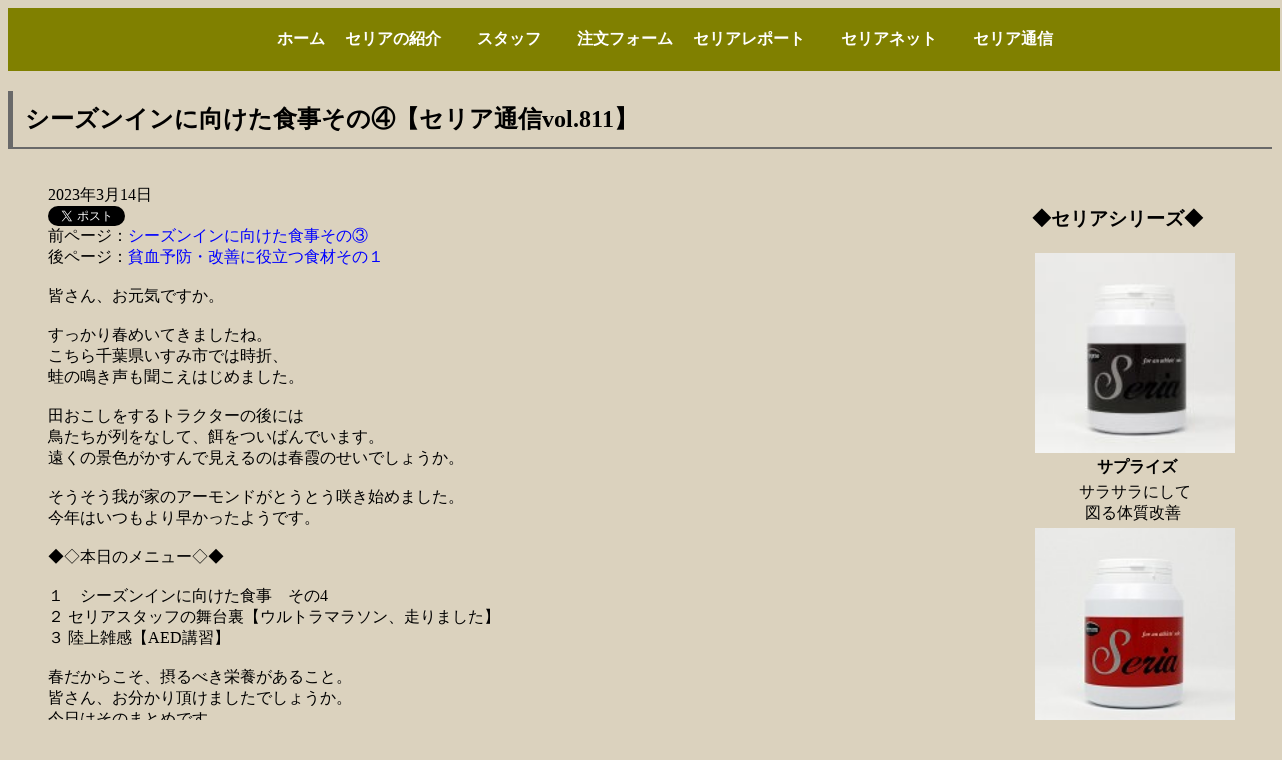

--- FILE ---
content_type: text/html
request_url: https://www.cf-seria.com/melma_2017/melma_2023_811.html
body_size: 6272
content:
<!DOCTYPE HTML PUBLIC "-//W3C//DTD HTML 4.01 Transitional//EN" "http://www.w3.org/TR/html4/loose.dtd">
<html lang="ja">
<head>
<meta http-equiv="Content-Type" content="text/html; charset=UTF-8">
<meta http-equiv="Content-Style-Type" content="text/css">
<meta name="GENERATOR" content="JustSystems Homepage Builder Version 17.0.15.0 for Windows">
<meta name="viewport" content="width=device-width, initial-scale=1.0, maximum-scale=1.0, minimum-scale=1.0">
<meta name="Description" content="大学生の皆さんも来週から合宿ですね。早めに揃えましょう。あなたを支えるサプリ・・・">
<link rel="stylesheet" href="smartphone.css" media="screen and (max-width:600px)">
<link rel="stylesheet" href="test.css">
<link rel="icon" href="../logo.png"> 
<link rel="stylesheet" type="text/css" href="../css/css/sp-menu.css" media="screen and (max-width:600px)">
<script src="https://ajax.googleapis.com/ajax/libs/jquery/3.1.1/jquery.min.js"></script> 
<script type="text/javascript">
var $1111 = $.noConflict(true);    
</script> 
<title>シーズンインに向けた食事その④【セリア通信vol.811】</title>
</head>
<body bgcolor="#dbd2be" link="#0066cc">
<table width="100%" border="0" cellspacing="0" cellpadding="0" bgcolor="white">
    <tbody>
      <tr align="CENTER" bgcolor="#808000">
        <td>
        <div style="width :100%; background-color: #808000;text-align: center; padding: 5px 5px 5px 5px">
<ul style="text-align : center;" id="menu">
  <li style="display : inline; color : white; background-color:#808000;"><b><a class="hover2" style="text-decoration : none;" href="http://www.cf-seria.com"><font color="#ffffff">ホーム</font> </a> 
  </b><li style="display : inline; color : white; background-color: #808000;"><font color="#ffffff"><b><a  class="hover2" style="text-decoration:none;" href="http://www.cf-seria.com/shohin.html"><font color="#ffffff">　セリアの紹介　</font> </a>
　</b></font><li style="display : inline; color : white; background-color: #808000;"><font color="#ffffff"><b><a class="hover2" style="text-decoration:none;"  href="http://www.cf-seria.com/staff.html"><font color="#ffffff">スタッフ　</font> </a>
　</b></font><li style="display : inline; color : white; background-color: #808000;"><font color="#ffffff"><b><a class="hover2" style="text-decoration:none;"  href="http://www.cf-seria.com/form.html"><font color="#ffffff">注文フォーム </font></a>
　</b></font><li style="display : inline; color : white; background-color: #808000;"><font color="#ffffff"><b><a class="hover2" style="text-decoration:none;"  href="http://www.cf-seria.com/Report.html"><font color="#ffffff">セリアレポート　</font></a> 
　</b></font><li style="display : inline; color : white; background-color: #808000;"><font color="#ffffff"><b><a class="hover2" style="text-decoration:none;"  href="http://www.cf-seria.com/serianet.html"><font color="#ffffff">セリアネット</font> </a>
　</b></font><li style="display : inline; color : white; background-color: #808000;"><font color="#ffffff"><b><a class="hover2" style="text-decoration:none;"  href="http://www.cf-seria.com/Melma.html"><font color="#ffffff">　セリア通信</font></a></b></font></ul>
</div>
<div id="sp-icon" class="sp-open"><span></span></div>
<script src="https://ajax.googleapis.com/ajax/libs/jquery/1.12.2/jquery.min.js"></script>
<script src="../css/js/sp-menu.js"></script>       
 </td>
      </tr>
    </tbody>
  </table>
<h2 class="title">シーズンインに向けた食事その④【セリア通信vol.811】</h2>
<div class="wrapper">
<main>
<p>2023年3月14日<br>
<a href="https://twitter.com/share?ref_src=twsrc%5Etfw" class="twitter-share-button" data-show-count="false">Tweet</a><script async src="https://platform.twitter.com/widgets.js" charset="utf-8"></script><br>
前ページ：<a href="melma_2023_810.html" class="toplink">シーズンインに向けた食事その③</a><br>
後ページ：<a href="melma_2023_812.html" class="toplink">貧血予防・改善に役立つ食材その１</a><br>
<br>皆さん、お元気ですか。<BR>　<BR>
すっかり春めいてきましたね。<BR>
こちら千葉県いすみ市では時折、<BR>
蛙の鳴き声も聞こえはじめました。<BR>
<BR>
田おこしをするトラクターの後には<BR>
鳥たちが列をなして、餌をついばんでいます。<BR>
遠くの景色がかすんで見えるのは春霞のせいでしょうか。<BR>　<BR>
そうそう我が家のアーモンドがとうとう咲き始めました。<BR>
今年はいつもより早かったようです。<BR>　<BR>
◆◇本日のメニュー◇◆<BR>
<BR>
１　シーズンインに向けた食事　その4<BR>
２ セリアスタッフの舞台裏【ウルトラマラソン、走りました】<BR>
３ 陸上雑感【AED講習】<BR>
<BR>
春だからこそ、摂るべき栄養があること。<BR>
皆さん、お分かり頂けましたでしょうか。<BR>
今日はそのまとめです。</p>
  <h3 class="heading">
シーズンインに向けた食事　その4</h3>
<p>◆<STRONG>①春は代謝が高いから</STRONG>◆<BR>
<BR>
春は細胞の生まれ変わり（新陳代謝）がもっとも活発な季節でした。<BR>
さらに冬の駅伝やロードレースで好記録を出していたり、<BR>
たくさんの駅伝やレースを走った方たちは<BR>
カラダのエネルギー需要が一気に増大しています。<BR>
<BR>
ぜひ、次の式をしっかり覚えておきましょう。<BR>
<BR>
「<SPAN 
style="COLOR: #ff0000"><STRONG>春は新陳代謝が高い+しかも良く走れている状態=エネルギー消費量が増大する</STRONG></SPAN>」<BR>
<BR>
朝・昼・晩の食事を充実させることが過不足なく食べるコツです。<BR>
なかでも主食であるごはんの量が大事です。<BR>
しっかり食べましょう。<BR>
<BR>
◆<STRONG>②働き詰めの肝臓を労ろう</STRONG>◆<BR>
<BR>
春のカラダは古くなった細胞を取り壊して、<BR>
次々に新しい細胞をつくっています。<BR>
壊された細胞の老廃物を解毒し、<BR>
排泄処理するのが肝臓でした。<BR>　<BR>
そんな働き詰めの肝臓の負担を減らし、<BR>
疲れをいやす栄養の摂取を心がけるようにしましょう。<BR>
それには良質のタンパク質とビタミン類を含む食品がベストです。<BR>
ココで言う”<STRONG>良質のタンパク質</STRONG>”とは<STRONG>肉類・魚貝類・大豆製品・卵・乳製品</STRONG>であり、<BR>
<SPAN 
style="TEXT-DECORATION: underline">必須アミノ酸をたっぷり含んでいる食品</SPAN>です。<BR>
良質のタンパク質食品は<SPAN 
style="TEXT-DECORATION: underline">ビタミンＢ群もたっぷり含んでいます</SPAN>。<BR>
エネルギー消費量の増大にも対応する優れた食品なんです！<BR>　　　　　　<BR>
◆<STRONG>良質のタンパク質食品とは</STRONG>◆<BR>
<BR>
ココで言う良質のタンパク質食品とは<BR>
”<STRONG>肉類・魚貝類・大豆製品・卵・乳製品</STRONG>”のことです。<BR>
体内でつくりだすことができない9種類の必須アミノ酸を<BR>
バランス良くたっぷり含んでいるタンパク質という意味があります。<BR>
<BR>
たとえばごはんにもタンパク質は含まれていますが、<BR>
必須アミノ酸のバランスが悪いため良質とは言われません。<BR>
ところが主菜や副菜と一緒に食べることで必須アミノ酸が十分に補われ、<BR>
ごはんのタンパク質の利用価値が高まるのです。<BR>
これが日本食の主食（ごはん）の優れたところです。<BR>
<BR>
◆<STRONG>③VDとCaと日光浴と</STRONG>◆<BR>
<BR>
丈夫な骨づくりに欠かせない栄養の１つがビタミンD（VD）でした。<BR>
カルシウム（Ca）の吸収を助けるばかりではなく、<BR>
免疫や筋肉への指令伝達なども担っている栄養でしたね。<BR>
お魚の脂身や干し椎茸に多く、<BR>
また、皮膚が日光に当たることによって<BR>
体内で生成されることもお分かり頂けたことでしょう。<BR>　<BR>
今が旬の美味しいお魚、<BR>
<STRONG>鰆（さわら）</STRONG>をご存知でしょうか。<BR>
脂がのっていてVDを多く含んでいますし、<BR>
良質のタンパク質やビタミンＢ群も豊富なんです！<BR>
まさに春に食べるべきお魚の代表選手と言って良いでしょう。<BR>
<BR>
◆<STRONG>④焼き魚のススメ</STRONG>◆<BR>
<BR>
春に摂りたい栄養をまとめると、次の３つになります。<BR>
<BR>
①ごはんをしっかり食べましょう（必要エネルギー量を確保する）<BR>
②良質のタンパク質を食べましょう（肉類・魚類・大豆製品・卵・乳製品）<BR>
③骨を丈夫にしよう（乳製品・魚類・干し椎茸＋日光浴）<BR>
<BR>
主菜を焼き魚にしてみては如何でしょう。<BR>
塩鮭、アジの開き、サバ、そして鰆（サワラ）などです。<BR>
お弁当のおかずにも塩鮭の切り身を入れておけば安心ですね。<BR>
たったそれだけで良質のタンパク質やVDはもちろん、<BR>
ビタミンＢ群まで揃うすぐれものです！<BR>
<BR>
煮物は筑前煮を定番化するのも一案です。<BR>
切り干し大根の煮物にも<BR>
シイタケや高野豆腐を刻んでいれてみましょう。<BR>
たったそれだけでアスリート向きの副菜に早変わりです。<BR>
<BR>
丈夫な骨をつくる栄養を補うのなら次の３つセリアがおススメです。<BR>
<BR>
&nbsp; カルシウムやミネラルバランスを整えるセリアCa　<a href="https://shop.cf-seria.com/categories/2535117">https://cf-seria.com/ca2.html</a><BR>
骨の軸となるコラーゲンの生成を助けるセリアC 　<a href="https://shop.cf-seria.com/categories/2535119">https://www.cf-seria.com/c2.html</a> 
<BR>
骨の軸となるコラーゲンを補給するセリアリベロ　<a href="https://shop.cf-seria.com/categories/2535125">https://www.cf-seria.com/libero2.html</a> 
<BR>
<BR>
<STRONG>::: セリアスタッフの舞台裏【ウルトラマラソン、走りました】 
:::</STRONG><BR>
<STRONG>　</STRONG><BR>
週末にウルトラマラソン（100ｋｍ）を走ってきました。<BR>
記録は10時間34分27秒。<BR>
&nbsp; 10時間切りが目標だったので<BR>
記録だけみると残念ではありますが<BR>
悔しいという感情は全くなく、むしろ湧いてきたのは充実感。<BR>
今まで半年以上も準備してきたということもあり<BR>
（真冬の朝４時からのロングジョグは心身ともにキツかったです）<BR>
ゴール後は感極まり、自然と涙が流れました。<BR>
<BR>
１つの目標に向けて精一杯頑張るって<BR>
こんなに素晴らしいことなんですね。<BR>
<BR>
普段、大きな大会や駅伝に向けて<BR>
一生懸命に頑張っている選手達をサポートしていますが<BR>
皆さんも大会後ってこういう気持ちになるのでしょうか？<BR>
本当に羨ましいです。<BR>
<BR>
私もまた新しい目標を設定して<BR>
そこに向けて頑張っていきます。<BR>
<BR>
&nbsp;<img src="image/ultra_marathon_course.jpg" width="1536" height="2048" border="0"><BR>
出場大会：南房総みちくさウルトラマラソン。<BR>
アップダウンあり、階段あり（写真は下り階段）、不整地ありの難コースでした。<BR>
エイドが充実しており、スタッフの応援も温かいアットホームな大会です。<BR>
脚力に自信がある方、ぜひご参加ください。&nbsp;&nbsp;<BR>
<BR>
HP　<a href="http://michikusa-ultra.com/event/7th_minamiboso.html">http://michikusa-ultra.com/event/7th_minamiboso.html</a><BR>　<BR>
（山内）<BR>
<BR>
<STRONG>::: 陸上雑感【AED講習】 :::</STRONG><BR>
<BR>
日本赤十字救急法救急員、<BR>
日本陸連公認ジュニアコーチ、<BR>
健康運動実践指導者などなど、<BR>
資格取得や更新手続のたびごとに<BR>
実技講習があるのがAEDの使い方についてです。<BR>
事故があってはならないし、<BR>
無いようにすることが大切ですが、<BR>
万が一のことも考えて、<BR>
いざという時に<BR>
行動できるように備えたい。<BR>
受講するたびに、そう思います。<BR>
これから季節外れの暑さに見舞われるなど、<BR>
天気の急変も予想されます。<BR>
皆さんもどうぞ事故の無いように気をつけましょう。<BR>
熱中症対策としては<BR>
睡眠状況やお腹の調子を確認しておくのが大切です。<BR>
自律神経が乱れていると<BR>
発症しやすいからです。<BR>
（山根）<BR>
<BR>
＊　＊　＊　＊　＊　＊　＊　＊　＊　＊　＊　＊　＊　＊　＊　＊<BR>　<BR>
中高生も間もなく春休みを迎えますね。<BR>
そんな皆さんの練習や合宿を訪問出来たらと思っています。<BR>
お天気に恵まれると良いですね。<BR>　<BR>
では、また来週。<BR>
<BR>
<a href="https://twitter.com/share?ref_src=twsrc%5Etfw" class="twitter-share-button" data-show-count="false">Tweet</a><script async="" src="https://platform.twitter.com/widgets.js" charset="utf-8"></script><br>
前ページ：<a href="melma_2023_810.html" class="toplink">シーズンインに向けた食事その③</a><br>後ページ：<a href="melma_2023_812.html" class="toplink">貧血予防・改善に役立つ食材その１</a><br>
<br><br>セリアのご注文、ご相談はLINEからも受け付けております。<br><a href="https://lin.ee/jkcwpXr"><img class="line" src="https://scdn.line-apps.com/n/line_add_friends/btn/ja.png" alt="友だち追加" height="36" border="0"></a>
<br><br>
<BR>　<span><a href="../melma_2022.html">今までのセリア通信はこちらから</a></span><BR><BR>
<BR>　<span><a href="../Melma.html">セリア通信の登録（無料）はこちらから</a></span><br>
  <BR>
<BR>　<span><a href="/">御注文はホームページから</a></span><br>
<br>
<br>
電話 0470-86-5777　FAX 0470-86-5757 でもお気軽に。<BR>
御意見・御相談はコチラへ　メールアドレス　info@cf-seria.com<BR>
<BR>
★☆お願い☆★<BR>
メールで質問を寄せて下さる際には、必ず御名前をお書き下さいね。<BR>
どなたか分からないと、適切なアドバイスが出来ません。<BR>
プライバシーは厳守しますので、どうかご理解下さい。</p>
</main>
<aside>　<h3>◆セリアシリーズ◆ </h3>
  <table border="0" width="179">
    <tbody>
      <tr>
        <td><a href="https://shop.cf-seria.com/categories/2535123"><img src="suprise100.jpg" width="640" height="640" border="0"></a></td>
      </tr>
      <tr>
        <td><b>&nbsp;サプライズ</b></td>
      </tr>
      <tr>
        <td>サラサラにして<br>
        図る体質改善&nbsp;</td>
      </tr>
      <tr>
        <td><a href="https://shop.cf-seria.com/categories/2535115"><img src="fe100.jpg" width="640" height="640" border="0"></a></td>
      </tr>
      <tr>
        <td>&nbsp;<b>セリアＦｅ</b></td>
      </tr>
      <tr>
        <td>貧血対策 副作用のないヘム鉄100％使用&nbsp;</td>
      </tr>
      <tr>
        <td><a href="../ca2.html"><img src="ca80.jpg" width="640" height="640" border="0"></a></td>
      </tr>
      <tr>
        <td><b>セリアＣａ&nbsp;</b></td>
      </tr>
      <tr>
        <td>吸収の良い<br>
        ミルクカルシウムを使用&nbsp;</td>
      </tr>
      <tr>
        <td><a href="https://shop.cf-seria.com/categories/2535119"><img src="c35.jpg" width="640" height="640" border="0"></a></td>
      </tr>
      <tr>
        <td><b>セリアＣ</b>&nbsp;</td>
      </tr>
      <tr>
        <td>&nbsp;他の栄養素との<br>
        相乗効果</td>
      </tr>
      <tr>
        <td><a href="https://shop.cf-seria.com/categories/2535125"><img src="libero100.jpg" width="640" height="640" border="0"></a></td>
      </tr>
      <tr>
        <td>&nbsp;<b>リベロ</b></td>
      </tr>
      <tr>
        <td>&nbsp;ケガや故障を克服する為の必須アイテム</td>
      </tr>
      <tr>
        <td><a href="../lobb2.html"><img src="lobb100.jpg" width="640" height="640" border="0"></a></td>
      </tr>
      <tr>
        <td><b>ロブ</b>&nbsp;</td>
      </tr>
      <tr>
        <td>疲労回復の為には内臓の疲れを癒す栄養素&nbsp;</td>
      </tr>
      <tr>
        <td><a href="../job2.html"><img src="job.jpg" width="640" height="640" border="0"></a></td>
      </tr>
      <tr>
        <td><b>ジョブ</b>&nbsp;</td>
      </tr>
      <tr>
        <td>&nbsp;貯蔵鉄の早期回復が貧血改善への第一歩</td>
      </tr>
    </tbody>
  </table>
  </aside>
</div>
</body>
</html>

--- FILE ---
content_type: text/css
request_url: https://www.cf-seria.com/melma_2017/test.css
body_size: 2850
content:
.wrapper {
	display: flex;
	/*
	max-width: 1600px;
	min-width: 980px;
	*/
	max-width: 100%;
	margin: 0 auto;
	padding: 0 20px;
	box-sizing: border-box;
   }
   
   main {
	flex: 1;
	margin: 0 20px;
	max-width: 80%;
   }
   aside {
	width: 220px;
   }
   
   img {
	   width: 200px;
	   height: 200px;
   }
   
   td {
	   text-align:center;
   }
   /*
   
   
   /*
   span {
	   background-color:#C0C0C0;
	   border: solid 1px black;
	   border-radius: 0.5em;
	   padding: 5px 5px 5px 5px;
   }
   */
   a {
	   text-decoration:none;
	   color:black;
   }
   
   
   
   span a{
	   background-color:#C0C0C0;
	   border: solid 1px black;
	   border-radius: 0.5em;
	   padding: 5px 5px 5px 5px; 
   }
   
   span a:hover{
	   background-color:#66FF66;
   }
   
   .toplink {
	   text-decoration:none;
	   color:blue;
   }
   
   .line {
	   height: 36px;
	   width: 100px;
	   border: 0;
   }
   
   .title {
	 padding: 0.5em;/*文字周りの余白*/
	 color: black;/*文字色*/
	 
	 border-left: solid 5px #696969;/*左線（実線 太さ 色）*/
	 border-bottom: solid 2px #696969;
   }
   
   .heading {
	 color: black;/*文字色*/
	 padding: 0.9em 0;/*上下の余白*/
	 border-top: solid 1px black;/*上線*/
	 border-bottom: solid 1px black;/*下線*/
   }
   
   .menu_test {
	   height: 74px;
	   width: 100%;
	   background-color: rgb(128, 128, 0);
   }
   
   .menu_test ul {
	   margin: 0 auto;
	   padding: 14px;
	   list-style: none;
	   width: 80%;
   }
   
   .menu_test a {
	   margin: 0;
	   padding: 0;
	   text-decoration: none;
   }
   
   .nav {
	   display: flex;
	   flex-flow: row wrap;
	   
   }
   
   .nav li {
	   position: relative;
	   width: 170px;
	   
   }
   
   .nav a {
	   display: block;
	   line-height: 1;
	   z-index: 1;
	   padding: 0.5em 0;
	   color: white;
	   text-align: center;
   }
   
   .sub {
	   overflow: hidden;
	   position: absolute;
	   left: 0px;
	   top: 2em;
	   width: 100%;
	   min-height: 0;
	   height: 0;
	   z-index: 3;
	   transition: min-height 0.5s;
	   background-color: rgb(128, 128, 0);
   }
   
   .sub > li > a {
	   color: white;
	   line-height: 2;
	   margin-right: 30px;
   }
   
   .sub > li > a:hover {
	   opacity: 1;
   }
   
   .sub.active {
	   min-height: 330px;
   }
   
   
   @media screen and (max-width: 600px) {
	.wrapper {
	 display: block;
	 margin: 0;
	 padding: 0;
	 max-width: 100%;
	 min-width: initial;
	 
	}
	main {
	 margin: 0;
	 max-width: 100%;
	 box-sizing: border-box;
	}
	aside {
	 width: 100%;
	 text-align:center;
	 box-sizing: border-box;
	}
	
	aside table {
		margin-left: auto;
		margin-right:auto;
	}
	
	h2 {
	   font-size:15px;
   }
   
   }
   
   

--- FILE ---
content_type: text/css
request_url: https://www.cf-seria.com/melma_2017/smartphone.css
body_size: 685
content:

a{
	  text-decoration: none;
}
a:hover{
	  color: #CC3300; text-decoration: underline;
}
.TOPIC{
	font-size: 12px; line-height: 18px ;
}
body,td,th{
	font-size: 14px;
}

h {
	font-size: 16px;
}

#headline {size: 4px;
		   color: white;
}
#homepic {width: 290px;
		  height: 200px;
		  border="0";
}
#homefont {
	       font-size: 10px;
		   color: white;
}
#profilepic {
		   width: 100px;
		   height: 120px;
}
#producttable {
			width: 320px;
}
#productimage {
			width: 150px;
			height: 80px;
}
#detailtable {
	        width: 300px;
}
#detailtable2 {
			width: 150px;
}
#detailimage {
	        width: 180px;
			height: 180px;
}



--- FILE ---
content_type: text/css
request_url: https://www.cf-seria.com/css/css/sp-menu.css
body_size: 1290
content:
@charset "utf-8";


ul#menu {
	list-style-type : none;
	background : #808080;
	opacity : 0.9;
	position : absolute;
	left : 0px;
	top : 0px;
	z-index : 2;
	display : none;
}

ul#menu li {
	text-align : center;
}

ul#menu li a {
	text-decoration : none;
	display : block;
	padding : 15px 0;
	
}

ul#menu li a:hover {
	background : #a9a9a9;
	opacity : 0.7;
	z-index : 3;
}


div#sp-icon {
	width : 70px;
	height : 70px;
	position : absolute;
	right : 0px;
	top : 0px;
	z-index : 989;
}

div#sp-icon:hover {
	cursor : pointer;
	opacity : 0.7;
}

div#sp-icon span,
div#sp-icon span:before,
div#sp-icon span:after {
	display : block;
	width : 30px;
	height : 3px;
	background : #FFFFFF;
	transition-property : transform;
	transition-duration : 0.3s;
}

div#sp-icon span {
	position : absolute;
	left : 50%;
	top : 50%;
	transform : translate( -50%, -50% );
}

div#sp-icon span:before {
	content : "";
	position : absolute;
	transform : translateY( -10px ) rotate( 0deg );
}

div#sp-icon span:after {
	content : "";
	position : absolute;
	transform : translateY( 10px ) rotate( 0deg );
}


div.sp-close span {
	background : transparent !important;
}

div.sp-close span:before {
	transform : rotate( 45deg ) !important;
}

div.sp-close span:after {
	transform : rotate( -45deg ) !important;
}






--- FILE ---
content_type: application/javascript
request_url: https://www.cf-seria.com/css/js/sp-menu.js
body_size: 1033
content:
/*--------------------------------------------------------------
	
	Script Name : SP Menu
	Author : FIRSTSTEP - Motohiro Tani
	Author URL : https://www.1-firststep.com
	Create Date : 2018/07/05
	Version : 1.1
	Last Update : 2018/07/19
	
--------------------------------------------------------------*/


(function( $ ) {
	
	// function sp_resize
	function sp_resize() {
		
		$( 'ul#menu' ).css({
			'width' : $( window ).width() + 'px',
		});
		
	}
	
	
	
	
	// function sp_open_close
	function sp_open_close() {
		
		var open_close = $( this ).attr( 'class' );
		
		
		if ( open_close === 'sp-open' ) {
			
			$( this ).attr( 'class', 'sp-close' );
			
			$( 'ul#menu' )
				.css({
					'width' : $( window ).width() + 'px',
					'top' : $( 'div#sp-icon' ).height() + 'px',
				})
				.fadeIn( 'fast' );
			
		} else {
			
			$( this ).attr( 'class', 'sp-open' );
			$( 'ul#menu' ).fadeOut( 'fast' );
			
		}
		
		
	}
	
	
	
	
	$( window ).on( 'resize', sp_resize );
	
	$( 'div#sp-icon' ).on( 'click', sp_open_close );
	
})( jQuery );